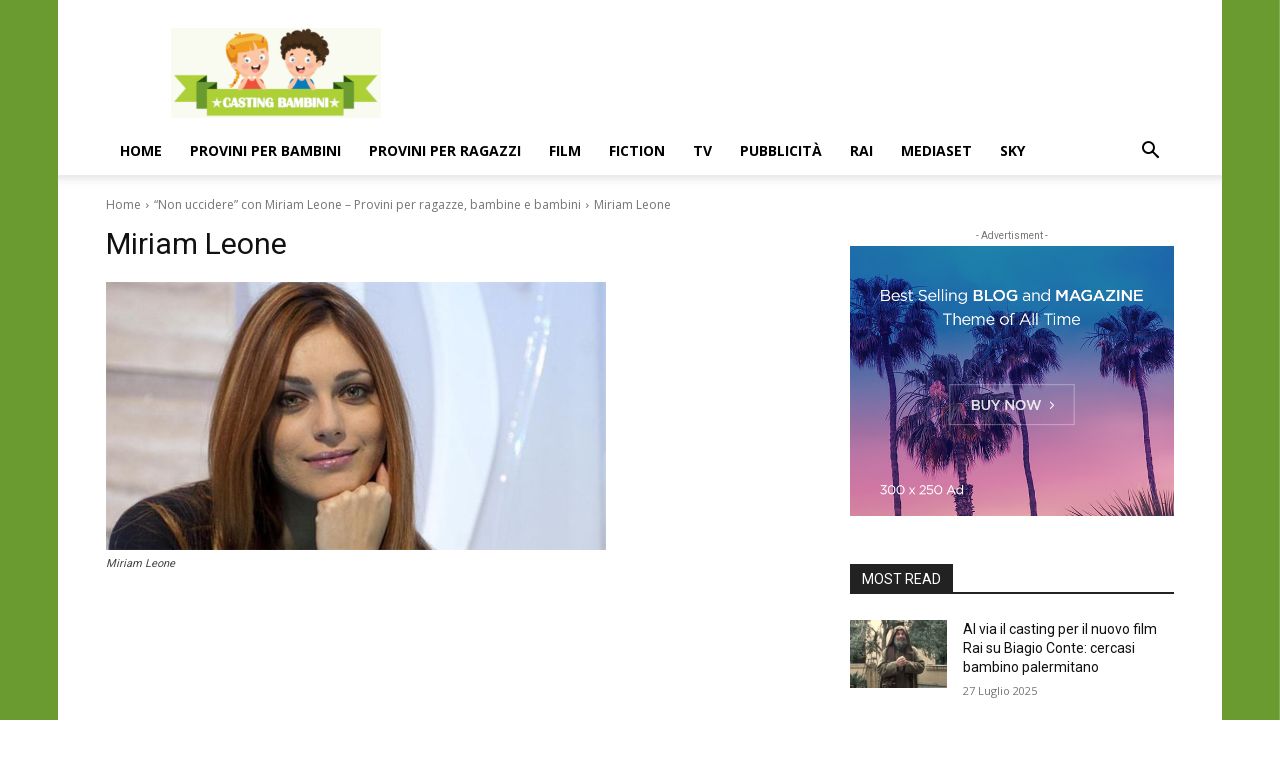

--- FILE ---
content_type: text/html; charset=utf-8
request_url: https://www.google.com/recaptcha/api2/aframe
body_size: 268
content:
<!DOCTYPE HTML><html><head><meta http-equiv="content-type" content="text/html; charset=UTF-8"></head><body><script nonce="0kSR4BmBHxgXQFoCoNgo1A">/** Anti-fraud and anti-abuse applications only. See google.com/recaptcha */ try{var clients={'sodar':'https://pagead2.googlesyndication.com/pagead/sodar?'};window.addEventListener("message",function(a){try{if(a.source===window.parent){var b=JSON.parse(a.data);var c=clients[b['id']];if(c){var d=document.createElement('img');d.src=c+b['params']+'&rc='+(localStorage.getItem("rc::a")?sessionStorage.getItem("rc::b"):"");window.document.body.appendChild(d);sessionStorage.setItem("rc::e",parseInt(sessionStorage.getItem("rc::e")||0)+1);localStorage.setItem("rc::h",'1768367848194');}}}catch(b){}});window.parent.postMessage("_grecaptcha_ready", "*");}catch(b){}</script></body></html>

--- FILE ---
content_type: application/javascript
request_url: https://www.castingnews.eu/adv/adv2016/cn2-300x250/gwdpage_min.js
body_size: 2103
content:
-function(){"use strict";var b;var c=function(a){setTimeout(a,0)};var d=function(a,h){var e;e=document.createEvent("Event");e.initEvent(a,!0,!0);h.dispatchEvent(e)};var f=function(){};goog.inherits(f,HTMLDivElement);b=f.prototype;b.createdCallback=function(){this.h=this.i.bind(this);this.a=[];this.g=this.b=this.f=!1;var a=parseInt(this.getAttribute("data-gwd-width"),10)||this.clientWidth;this.j=(parseInt(this.getAttribute("data-gwd-height"),10)||this.clientHeight)>=a;this.c=!1};
b.attachedCallback=function(){this.addEventListener("ready",this.h,!1);c(function(){this.a=Array.prototype.slice.call(this.querySelectorAll("*")).filter(function(a){return"function"!=typeof a.gwdLoad||"function"!=typeof a.gwdIsLoaded||a.gwdIsLoaded()?!1:!0},this);this.g=!0;0<this.a.length?(this.style.visibility="hidden",this.f=!1):g(this);this.b=!0;d("attached",this)}.bind(this))};
b.detachedCallback=function(){this.removeEventListener("ready",this.h,!1);this.classList.remove("gwd-play-animation");d("detached",this)};b.gwdActivate=function(){this.classList.remove("gwd-inactive");Array.prototype.slice.call(this.querySelectorAll("*")).forEach(function(a){"function"==typeof a.gwdActivate&&"function"==typeof a.gwdIsActive&&0==a.gwdIsActive()&&a.gwdActivate()});this.c=!0;this.b?this.b=!1:d("attached",this);d("pageactivated",this)};
b.gwdDeactivate=function(){this.classList.add("gwd-inactive");this.classList.remove("gwd-play-animation");Array.prototype.slice.call(this.querySelectorAll("*")).forEach(function(a){"function"==typeof a.gwdDeactivate&&"function"==typeof a.gwdIsActive&&1==a.gwdIsActive()&&a.gwdDeactivate()});this.c=!1;d("pagedeactivated",this);d("detached",this)};b.gwdIsActive=function(){return this.c};b.gwdIsLoaded=function(){return this.g&&0==this.a.length};
b.gwdLoad=function(){if(this.gwdIsLoaded())g(this);else for(var a=this.a.length-1;0<=a;a--)this.a[a].gwdLoad()};b.i=function(a){a=this.a.indexOf(a.target);0<=a&&(this.a.splice(a,1),0==this.a.length&&g(this))};var g=function(a){a.style.visibility="";a.f||(d("ready",a),d("pageload",a));a.f=!0};f.prototype.gwdPresent=function(){d("pagepresenting",this);this.classList.add("gwd-play-animation")};f.prototype.isPortrait=function(){return this.j};f.prototype.attributeChangedCallback=null;
document.registerElement("gwd-page",{prototype:f.prototype,"extends":"div"});}()
